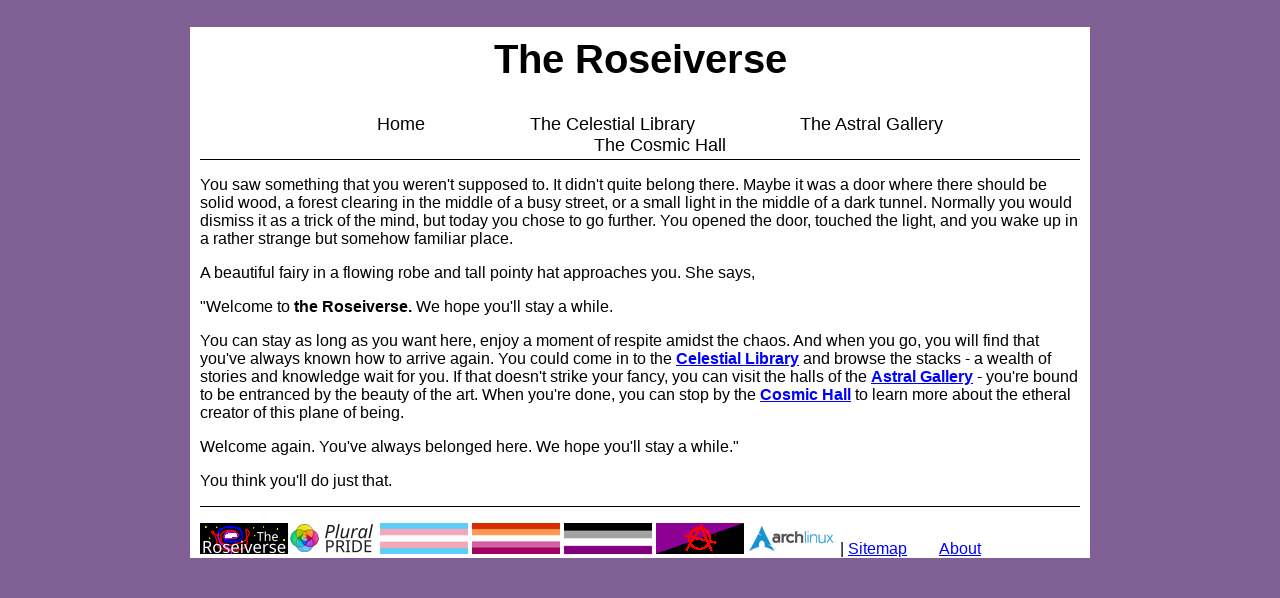

--- FILE ---
content_type: text/html
request_url: https://roseiverse.com/?MA
body_size: 853
content:
<!DOCTYPE html>
<html>
	<head>
		<title>The Roseiverse</title>
		<link rel="stylesheet" href="/css/style.css">
	</head>
	<header>
		<p><h1>The Roseiverse</h1></p>
	</header>
	<nav id="main_nav">
		<ul class="navbar">
			<li><a href="/" class="nav">Home</a></li>
			<li><a href="/library" class="nav">The Celestial Library</a></li>
			<li><a href="/gallery" class="nav">The Astral Gallery</a></li>
			<li><a href="/hall" class="nav">The Cosmic Hall</a></li>
		</ul>
	</nav>
	<body>
		<p>You saw something that you weren't supposed to. It didn't quite belong there. Maybe it was a door where there should be solid wood, a forest clearing in the middle of a busy street, or a small light in the middle of a dark tunnel. Normally you would dismiss it as a trick of the mind, but today you chose to go further. You opened the door, touched the light, and you wake up in a rather strange but somehow familiar place.</p>
		<p>A beautiful fairy in a flowing robe and tall pointy hat approaches you. She says,</p>
		<p>"Welcome to <strong>the Roseiverse.</strong> We hope you'll stay a while.</p>
		<p>You can stay as long as you want here, enjoy a moment of respite amidst the chaos. And when you go, you will find that you've always known how to arrive again. You could come in to the <strong><a href="/library">Celestial Library</a></strong> and browse the stacks - a wealth of stories and knowledge wait for you. If that doesn't strike your fancy, you can visit the halls of the <strong><a href="/gallery">Astral Gallery</a></strong> - you're bound to be entranced by the beauty of the art. When you're done, you can stop by the <strong><a href="/hall">Cosmic Hall</a></strong> to learn more about the etheral creator of this plane of being.</p>
		<p>Welcome again. You've always belonged here. We hope you'll stay a while."</p>
		<p>You think you'll do just that.</p>
	</body>
	<footer>
		<p><a href="https://roseiverse.com"><img src="/buttons/roseiverse.png" alt="The Roseiverse" title="The Roseiverse"/></a><a href="https://powertotheplurals.com/"><img src="/buttons/plural-pride.png" alt="Plural pride" title="Plural pride!"/></a> <img src="/buttons/trans-flag.png" alt="Trans flag" title="Trans pride!"/> <img src="/buttons/lesbian-flag.png" alt="Lesbian flag" title="Lesbian pride!"/> <img src="/buttons/ace-flag.png" alt="Asexual flag" title="Ace pride!"/> <img src="/buttons/anarchy.png" alt="Anarcha-feminist flag" title="No gods, no masters!"/> <a href="https://archlinux.org"><img src="/buttons/arch.png" alt="Arch Linux" title="Made on Arch Linux!"/></a> | <a href="/sitemap">Sitemap</a><span class="tab"></span><a href="/hall">About</a>
	</footer>
</html>


--- FILE ---
content_type: text/css
request_url: https://roseiverse.com/css/style.css
body_size: 386
content:
html {
	background-color:#806094;
}

body {
	font-family:noto sans, liberation sans, arial, helvetica, sans-serif;
	font-size:16px;
	color:black;
	margin-left:190px;
	margin-right:190px;
	padding-left:10px;
	padding-right:10px;
	background-color:white;
	/*border-style:solid;
	border-left-width:200px;
	border-right-width:200px;
	border-color:#9f9f9f;*/
}

a:link, a:visited {
	color:blue;
}

#main_nav {
	height:30px;
	padding-bottom:15px;
	border-bottom: 1px solid black;
}

ul.navbar {
	list-style:none;
	text-align:center;
	font-size:1.1em;

}

ul.navbar li {
	display:inline-block;
	padding-left:50px;
	padding-right:50px;
}

ul.navbar li:hover {
	background-color:#d3d3d3;
}

a.nav {
	color:black;
	text-decoration:none;
}

h1 {
	font-family:noto sans, liberation sans, arial, helvetica, sans-serif;
	font-size:2.5em;
	text-align:center;
	padding-top:10px;
	padding-bottom:5px;
}

h2 {
	padding:10px;
}

em {
	font-style:italic;
}

strong {
	font-style:strong;
}


footer {
	border-top:1px solid black;
}

div.gallery {
	vertical-align:top;
	display:inline-block;
	text-align:center;
}

p {
	position:relative;
	text-align:left;
}

div.picture-frame {
	position:relative;
	display:inline-block;
}

.exhibit {
	max-height:90vh;
	max-width:90vh;
	height:auto;
	width:auto;
	margin-left:auto;
	margin-right:auto;
	z-index:1;
}

.exhibit-overlay {
	position:absolute;
	top:0;
	bottom:0;
	left:0;
	right:0;
	height:100%;
	width:100%;
	opacity:0;
	transition:.5s ease;
	text-align:center;
	z-index:2;
	background-color:#806094;
	pointer-events:none;
}

.picture-frame:hover .exhibit-overlay {
	opacity:1;
}

.exhibit-detail {
	color:black;
	font-size:20px;
	position:absolute;
	top:50%;
	left:50%;
	transform:translate(-50%, -50%);
	-ms-transform:translate(-50%, -50%);
}

.tab {
	display: inline-block;
	margin-left: 2em;
}

div.preface {
	padding-bottom:15px;
	border-bottom: 1px solid black;
}
